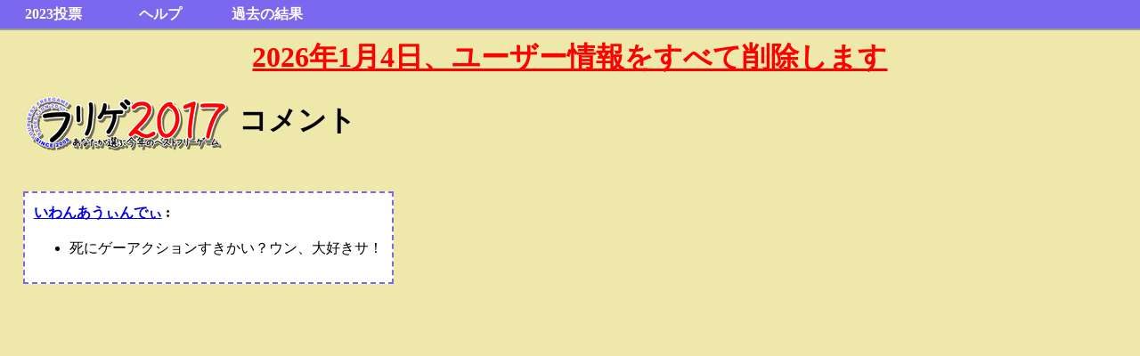

--- FILE ---
content_type: text/html; charset=utf-8
request_url: https://furige.herokuapp.com/2017/comment/4111
body_size: 1100
content:
<!doctype html>
<html lang="ja" class="no-js">
<head>
<meta charset="utf-8" />
<meta http-equiv="x-ua-compatible" content="ie=edge" />
<meta name="referrer" content="origin">
<link rel="stylesheet" href='https://furige.herokuapp.com/css/best2021030701.css'>
<link rel="icon" href='https://furige.herokuapp.com/favicon.ico' type="image/vnd.microsoft.icon">
<title>フリゲ2017 コメント - いわんあうぃんでぃ</title>
<meta name="description" content="" />
<meta name="viewport" content="width=device-width, initial-scale=1" />
</head>
<body ontouchstart="">

<header id="id_head">
<ul>
<li><a href='https://furige.herokuapp.com/2023/'>2023投票</a></li>
<li><a href="https://furige.herokuapp.com/2023/#help">ヘルプ</a>
<ul>
<li><a href='https://furige.herokuapp.com/2023/detail'>規約・無効票</a></li>
<li><a href='https://furige.herokuapp.com/2023/about'>はじめに・Q&amp;A</a></li>
<li><a href="https://zawazawa.jp/furige/topic/7" target="_blank">質問掲示板</a></li>
<li><a href='https://furige.herokuapp.com/policy'>プライバシーポリシー</a></li>
</ul>
</li>
<li><a href='/'>過去の結果</a>
<ul>
<li><a href='https://furige.herokuapp.com/2022/'>2022年</a></li>
<li><a href='https://furige.herokuapp.com/2021/'>2021年</a></li>
<li><a href='https://furige.herokuapp.com/2020/'>2020年</a></li>
<li><a href='https://furige.herokuapp.com/2019/'>2019年</a></li>
<li><a href='https://furige.herokuapp.com/2018/'>2018年</a></li>
<li><a href='https://furige.herokuapp.com/'>それ以前…</a></li>
</ul>
</li>
</ul>
</header>
<div id="id_contents" class="main">
<div style="text-align:center"><a href='https://furige.herokuapp.com/notice' style="color:#ff0000;font-weight:bold;font-size:xx-large;">2026年1月4日、ユーザー情報をすべて削除します</a></div>
<h1><a href="/2017/"><img src="/2017/images/title_mini.png" width="234" height="60" alt="フリゲ2017 あなたが選ぶ今年のベストフリーゲーム" style="vertical-align:middle"></a> コメント</h1><br>

<div id="id_main">



<div class="textfield">
<div style="font-weight:bold;"><a href="https://tkoolvipxii.x.fc2.com/archive_2.html">いわんあうぃんでぃ</a> :</div>
<ul>
<li>死にゲーアクションすきかい？ウン、大好きサ！</li>
</ul>
</div><br>

</div>

</div>
<br style="clear:both;">
<footer>
</footer>

</body>
</html>
